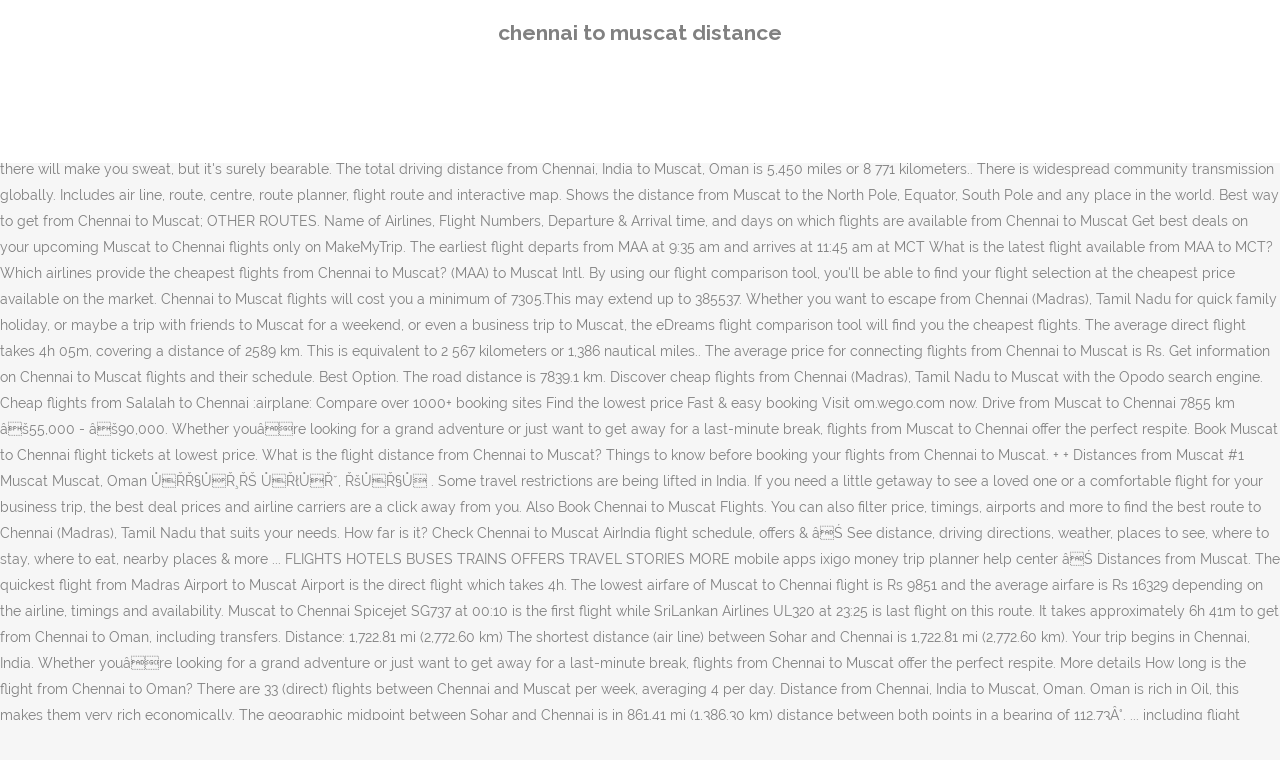

--- FILE ---
content_type: text/html; charset=iso8859-2
request_url: http://www.susinet.hu/erj47/page.php?1b3517=chennai-to-muscat-distance
body_size: 8635
content:
<!DOCTYPE html>
<html lang="en"><head>
<meta charset="utf-8"/>
<title>chennai to muscat distance</title>
<meta content="width=device-width,initial-scale=1,user-scalable=no" name="viewport"/>
<link href="//fonts.googleapis.com/css?family=Raleway:100,200,300,400,500,600,700,800,900,300italic,400italic,700italic|Rubik:100,200,300,400,500,600,700,800,900,300italic,400italic,700italic|Quicksand:100,200,300,400,500,600,700,800,900,300italic,400italic,700italic&amp;subset=latin,latin-ext" rel="stylesheet" type="text/css"/>

<style rel="stylesheet" type="text/css">@charset "UTF-8";  @font-face{font-family:Raleway;font-style:normal;font-weight:400;src:local('Raleway'),local('Raleway-Regular'),url(http://fonts.gstatic.com/s/raleway/v14/1Ptug8zYS_SKggPNyCMISg.ttf) format('truetype')}@font-face{font-family:Raleway;font-style:normal;font-weight:500;src:local('Raleway Medium'),local('Raleway-Medium'),url(http://fonts.gstatic.com/s/raleway/v14/1Ptrg8zYS_SKggPNwN4rWqhPBQ.ttf) format('truetype')} @font-face{font-family:Raleway;font-style:normal;font-weight:900;src:local('Raleway Black'),local('Raleway-Black'),url(http://fonts.gstatic.com/s/raleway/v14/1Ptrg8zYS_SKggPNwK4vWqhPBQ.ttf) format('truetype')}.has-drop-cap:not(:focus):first-letter{float:left;font-size:8.4em;line-height:.68;font-weight:100;margin:.05em .1em 0 0;text-transform:uppercase;font-style:normal} .clearfix:after{clear:both}a{color:#303030}.clearfix:after,.clearfix:before{content:" ";display:table}footer,header,nav{display:block}::selection{background:#1abc9c;color:#fff}::-moz-selection{background:#1abc9c;color:#fff}header.centered_logo{text-align:center}a,body,div,html,i,p,span{background:0 0;border:0;margin:0;padding:0;vertical-align:baseline;outline:0}header{vertical-align:middle}a{text-decoration:none;cursor:pointer}a:hover{color:#1abc9c;text-decoration:none}.wrapper,body{background-color:#f6f6f6}html{height:100%;margin:0!important;-webkit-transition:all 1.3s ease-out;-moz-transition:all 1.3s ease-out;-o-transition:all 1.3s ease-out;-ms-transition:all 1.3s ease-out;transition:all 1.3s ease-out}body{font-family:Raleway,sans-serif;font-size:14px;line-height:26px;color:#818181;font-weight:400;overflow-y:scroll;overflow-x:hidden!important;-webkit-font-smoothing:antialiased}.wrapper{position:relative;z-index:1000;-webkit-transition:left .33s cubic-bezier(.694,.0482,.335,1);-moz-transition:left .33s cubic-bezier(.694,.0482,.335,1);-o-transition:left .33s cubic-bezier(.694,.0482,.335,1);-ms-transition:left .33s cubic-bezier(.694,.0482,.335,1);transition:left .33s cubic-bezier(.694,.0482,.335,1);left:0}.wrapper_inner{width:100%;overflow:hidden}header{width:100%;display:inline-block;margin:0;position:relative;z-index:110;-webkit-backface-visibility:hidden}header .header_inner_left{position:absolute;left:45px;top:0}header .container_inner .header_inner_left{position:absolute;left:0;top:0}.header_bottom,.q_logo{position:relative}header.menu_position_left .header_inner_left{z-index:101}.header_inner_right{float:right;position:relative;z-index:110}.header_bottom{padding:0 45px;background-color:#fff;-webkit-transition:all .2s ease 0s;-moz-transition:all .2s ease 0s;-o-transition:all .2s ease 0s;transition:all .2s ease 0s}.logo_wrapper{height:100px;float:left}.q_logo{top:50%;left:0}header.fixed{-webkit-transition:left .33s cubic-bezier(.694,.0482,.335,1);-moz-transition:left .33s cubic-bezier(.694,.0482,.335,1);-o-transition:left .33s cubic-bezier(.694,.0482,.335,1);-ms-transition:left .33s cubic-bezier(.694,.0482,.335,1);transition:left .33s cubic-bezier(.694,.0482,.335,1);width:100%;position:fixed;z-index:110;top:0;left:0}header.centered_logo .header_inner_left{float:none;position:relative;display:block;margin:20px 0 10px;left:0}header.centered_logo .header_inner_right{display:inline-block;vertical-align:middle}header.centered_logo .logo_wrapper{float:none;height:auto!important}header.centered_logo .q_logo{top:0}header.centered_logo .header_inner_right{float:none;position:relative}header.centered_logo nav.main_menu,header.centered_logo nav.main_menu.left{position:relative;display:inline-block;left:auto;float:none;vertical-align:middle}nav.main_menu{position:absolute;left:50%;z-index:100;text-align:left}nav.main_menu.left{position:relative;left:auto;float:left;z-index:101}nav.mobile_menu{background-color:#fff}nav.mobile_menu{display:none;width:100%;position:relative}nav.mobile_menu{float:left;top:0;text-align:left;overflow:hidden;z-index:100}.side_menu_button_wrapper{display:table}.side_menu_button{cursor:pointer;display:table-cell;vertical-align:middle;height:100px}.content{background-color:#f6f6f6}.container,.content{z-index:100;position:relative}.content{margin-top:0}.container{padding:0;width:100%}.container_inner{width:1100px;margin:0 auto}.header_bottom .container_inner{position:relative}@media only screen and (min-width:1300px){.qode_grid_1200 .container_inner{width:1200px}}.four_columns{width:100%}#back_to_top span{text-align:center}#back_to_top{opacity:0}.footer_bottom{text-align:center}.footer_top_holder,footer{display:block}footer{width:100%;margin:0 auto;z-index:100;position:relative}footer .container_inner{position:relative}.footer_top_holder{background-color:#262626;position:relative}.footer_top{padding:20px 0 20px}.footer_top.footer_top_full{padding:48px 24px}.footer_bottom_holder{display:block;background-color:#1b1b1b}.footer_bottom{display:table-cell;font-size:12px;line-height:22px;height:53px;width:1%;vertical-align:middle}.footer_bottom p{margin:0}#back_to_top{color:#cdcdcd;height:auto;position:fixed;bottom:65px;margin:0;z-index:10000;-webkit-transition:all .3s ease 0s;-moz-transition:all .3s ease 0s;-o-transition:all .3s ease 0s;transition:all .3s ease 0s;right:25px;visibility:hidden;-webkit-backface-visibility:hidden}#back_to_top>span{width:52px;height:52px;line-height:52px;text-decoration:none;-o-border-radius:52px;-moz-border-radius:52px;-webkit-border-radius:52px;border-radius:52px;-webkit-transition:all .2s ease 0s;-moz-transition:all .2s ease 0s;-o-transition:all .2s ease 0s;border:2px solid #e8e8e8;background:0 0}#back_to_top span i{-webkit-transition:color .2s ease 0s;-moz-transition:color .2s ease 0s;-o-transition:color .2s ease 0s}#back_to_top span i{font-size:22px;color:#b0b0b0;line-height:52px}#back_to_top:hover>span{background-color:#e8e8e8}.header_top_bottom_holder{position:relative}:-moz-placeholder,:-ms-input-placeholder,::-moz-placeholder,::-webkit-input-placeholder{color:#959595;margin:10px 0 0}.side_menu_button{position:relative}.blog_holder.masonry_gallery article .post_info a:not(:hover){color:#fff}.blog_holder.blog_gallery article .post_info a:not(:hover){color:#fff}.blog_compound article .post_meta .blog_like a:not(:hover),.blog_compound article .post_meta .blog_share a:not(:hover),.blog_compound article .post_meta .post_comments:not(:hover){color:#7f7f7f}.blog_holder.blog_pinterest article .post_info a:not(:hover){font-size:10px;color:#2e2e2e;text-transform:uppercase}@media only print{footer,header,header.page_header{display:none!important}.container_inner{max-width:80%}.wrapper,body,html{padding-top:0!important;margin-top:0!important;top:0!important}}@media only screen and (max-width:1200px){.container_inner{width:950px}}@media only screen and (min-width:1000px) and (max-width:1200px){.header_bottom .container_inner{width:100%}}@media only screen and (max-width:1000px){.container_inner{width:768px}.header_inner_left,header{position:relative!important;left:0!important;margin-bottom:0}.content{margin-bottom:0!important}header{top:0!important;margin-top:0!important;display:block}.header_bottom{background-color:#fff!important}header.centered_logo .header_inner_left{margin:0}header.centered_logo .header_inner_right{float:right}header.centered_logo .logo_wrapper{height:100px!important}.logo_wrapper{position:absolute}.main_menu{display:none!important}nav.mobile_menu{display:block}.logo_wrapper{display:table}.logo_wrapper{height:100px!important;left:50%}.q_logo{display:table-cell;position:relative;top:auto;vertical-align:middle}.side_menu_button{height:100px!important}.content{margin-top:0!important}}@media only screen and (max-width:768px){.container_inner{width:600px}}@media only screen and (max-width:600px){.container_inner{width:420px}}@media only screen and (max-width:480px){.container_inner{width:300px}.header_bottom,footer .container_inner{padding:0 25px}.header_bottom .container_inner,footer .container_inner{width:auto}.footer_bottom{line-height:35px;height:auto}}@media only screen and (max-width:420px){.header_bottom,footer .container_inner{padding:0 15px}}@media only screen and (max-width:350px){.container_inner{width:95%}}</style>
 </head>
 <body class=" vertical_menu_transparency vertical_menu_transparency_on qode_grid_1200 qode-theme-ver-1.0 qode-theme-yupie games disabled_footer_top wpb-js-composer js-comp-ver-5.6 vc_responsive" itemscope="" itemtype="http://schema.org/WebPage">
<div class="wrapper">
<div class="wrapper_inner">
<header class=" centered_logo scroll_header_top_area dark fixed scrolled_not_transparent header_style_on_scroll menu_position_left page_header">
<div class="header_inner clearfix">
<div class="header_top_bottom_holder">
<div class="header_bottom clearfix" style="">
<div class="container">
<div class="container_inner clearfix">
<div class="header_inner_left">
<div class="logo_wrapper">
<div class="q_logo">
<h2>chennai to muscat distance</h2>
</div>
</div> </div>
<nav class="main_menu drop_down left">
</nav>
<div class="header_inner_right">
<div class="side_menu_button_wrapper right">
<div class="side_menu_button">
</div>
</div>
</div>
<nav class="mobile_menu">
</nav> </div>
</div>
</div>
</div>
</div>
</header> <a href="#" id="back_to_top">
<span class="fa-stack">
<i class="qode_icon_font_awesome fa fa-arrow-up "></i> </span>
</a>
<div class="content ">
<div class="content_inner ">
Also check cheapest flight ticket for your upcoming destination here. Get the lowest fare for Muscat Chennai flights only on Goibibo. Quickest way to get there Cheapest option Distance between. (MCT) starting at $228. Are you excited for an amazing trip from Muscat to Chennai (Madras), Tamil Nadu? Currently 34 flights flying from Muscat to Chennai. You are in the right place! Muscat International Airport serves the city with all its international travel requirements. Worry not! You can also filter price, timings, airports and more to find the best route to Muscat that suits your needs. The earliest flight departs from Muscat (MCT) at 08:50 and arrives in Chennai (MAA) at 14:00. As COVID-19 disrupts travel, a few airlines are offering WAIVING CHANGE FEE for new bookings Kolkata to Muscat distance. This will be between 7AM - 11PM their time, since Muscat, Oman is 1 hours and 30 minutes behind ChennaiâŚ This is necessary due to a large number of expat workers working in Muscat, the international airport services flights to and from all the major travel destinations in India. Get the distance of Muscat from Kolkata by road in km. The heat there will make you sweat, but it's surely bearable. The total driving distance from Chennai, India to Muscat, Oman is 5,450 miles or 8 771 kilometers.. There is widespread community transmission globally. Includes air line, route, centre, route planner, flight route and interactive map. Shows the distance from Muscat to the North Pole, Equator, South Pole and any place in the world. Best way to get from Chennai to Muscat; OTHER ROUTES. Name of Airlines, Flight Numbers, Departure & Arrival time, and days on which flights are available from Chennai to Muscat Get best deals on your upcoming Muscat to Chennai flights only on MakeMyTrip. The earliest flight departs from MAA at 9:35 am and arrives at 11:45 am at MCT What is the latest flight available from MAA to MCT? Which airlines provide the cheapest flights from Chennai to Muscat? (MAA) to Muscat Intl. By using our flight comparison tool, you'll be able to find your flight selection at the cheapest price available on the market.  Chennai to Muscat flights will cost you a minimum of 7305.This may extend up to 385537. Whether you want to escape from Chennai (Madras), Tamil Nadu for quick family holiday, or maybe a trip with friends to Muscat for a weekend, or even a business trip to Muscat, the eDreams flight comparison tool will find you the cheapest flights. The average direct flight takes 4h 05m, covering a distance of 2589 km. This is equivalent to 2 567 kilometers or 1,386 nautical miles.. The average price for connecting flights from Chennai to Muscat is Rs. Get information on Chennai to Muscat flights and their schedule. Best Option. The road distance is 7839.1 km. Discover cheap flights from Chennai (Madras), Tamil Nadu to Muscat with the Opodo search engine. Cheap flights from Salalah to Chennai :airplane: Compare over 1000+ booking sites Find the lowest price Fast & easy booking Visit om.wego.com now. Drive from Muscat to Chennai 7855 km âš55,000 - âš90,000. Whether youâre looking for a grand adventure or just want to get away for a last-minute break, flights from Muscat to Chennai offer the perfect respite. Book Muscat to Chennai flight tickets at lowest price. What is the flight distance from Chennai to Muscat? Things to know before booking your flights from Chennai to Muscat. + + Distances from Muscat #1 Muscat Muscat, Oman ŮŘ­Ř§ŮŘ¸ŘŠ ŮŘłŮŘˇ, ŘšŮŘ§Ů . Some travel restrictions are being lifted in India. If you need a little getaway to see a loved one or a comfortable flight for your business trip, the best deal prices and airline carriers are a click away from you. Also Book Chennai to Muscat Flights. You can also filter price, timings, airports and more to find the best route to Chennai (Madras), Tamil Nadu that suits your needs. How far is it? Check Chennai to Muscat AirIndia flight schedule, offers & âŚ See distance, driving directions, weather, places to see, where to stay, where to eat, nearby places & more ... FLIGHTS HOTELS BUSES TRAINS OFFERS TRAVEL STORIES MORE mobile apps ixigo money trip planner help center âŚ Distances from Muscat. The quickest flight from Madras Airport to Muscat Airport is the direct flight which takes 4h. The lowest airfare of Muscat to Chennai flight is Rs 9851 and the average airfare is Rs 16329 depending on the airline, timings and availability. Muscat to Chennai Spicejet SG737 at 00:10 is the first flight while SriLankan Airlines UL320 at 23:25 is last flight on this route. It takes approximately 6h 41m to get from Chennai to Oman, including transfers. Distance: 1,722.81 mi (2,772.60 km) The shortest distance (air line) between Sohar and Chennai is 1,722.81 mi (2,772.60 km). Your trip begins in Chennai, India. Whether youâre looking for a grand adventure or just want to get away for a last-minute break, flights from Chennai to Muscat offer the perfect respite. More details How long is the flight from Chennai to Oman? There are 33 (direct) flights between Chennai and Muscat per week, averaging 4 per day. Distance from Chennai, India to Muscat, Oman. Oman is rich in Oil, this makes them very rich economically. The geographic midpoint between Sohar and Chennai is in 861.41 mi (1,386.30 km) distance between both points in a bearing of 112.73Â°. ... including flight numbers, depart times, and travel distance. Our thorough guides include some of the most popular airlines: Ryanair, Aer Lingus and EasyJet. Distance from Chennai to Muscat; Flight time to Chennai from Muscat; Which airlines provide the cheapest tickets from Chennai to Muscat; Which airlines fly direct to Muscat from Chennai. If you live in Chennai, India and you want to call a friend in Muscat, Oman, you can try calling them between 8:30 AM and 12:30 AM your time. Distance from Muscat to Chennai (Muscat International Airport â Chennai International Airport) is 1609 miles / 2589 kilometers / 1398 nautical miles. Drive from Chennai to Muscat; Travel time from Chennai to Muscat; Distance from Chennai to Muscat; COST TO âŚ How many flights are there between Chennai and Muscat? By using our flight comparison tool, you'll be able to find your flight selection at the cheapest price available on the market. Search flights from Chennai Intl. The calculated straight line flying distance from MAA airport to MCT airport is 1,618 miles, or 2,604 kilometers. Flights between some cities may be significantly cheaper if you choose a multi-stop airline ticket. Distance: 2,572 km Chennai Flights..If youâve been planning a romantic holiday with a partner, itching for an adventurous solo escape to one of the globeâs most fascinating destinations, or just looking to soak up some local history and culture, flights from Muscat to Chennai provide the perfect getaway. The aerial distance between Muscat to Chennai flight is approx 2564 km. See flight deals from Chennai (Madras), Tamil Nadu and Muscat Although these connecting flights sacrifice some convenience, on average, travelers save 20%-60% when they choose to fly multi-stop versus a direct flight.. Use Code VIAINTL & get up to Rs.7000 Off on AirIndia Chennai Muscat flights. The total straight line flight distance from Chennai, India to Muscat, Oman is 1,595 miles.. For the latest travel status, please check the official page for India. Get to know the cheapest flight price, number of direct flights between Chennai and Muscat, how many flights between Chennai and Muscat per week, distance and flight duration from Chennai to Muscat and the number of airports in Muscat. Distance: 2,572 km Muscat Flights..If youâve been planning a romantic holiday with a partner, itching for an adventurous solo escape to one of the globeâs most fascinating destinations, or just looking to soak up some local history and culture, flights from Chennai to Muscat provide the perfect getaway. Know your cabin luggage size and weight restrictions thanks to our guide to hand baggage. Coronavirus (COVID-19) in India. Distance, Chennai Attractions Closest Airport Chennai Nearest heritage site: Group of Monuments at Mahabalipuram-- 52.97 km Ted's AccumulaTed 'Bearmiles': 550,794 . MUSCAT Ratings: None Yet I Say (0.0 to 10.0): Walk Muscat Muscat Suburbs Muscat Island Closest City Muscat Distance, Muscat Attractions Closest Airport Muscat âŚ The average price for one way flights from Salalah to Chennai is OMR145. Discover cheap flights from Muscat to Chennai (Madras), Tamil Nadu with the Opodo search engine. Some useful information on flights between Chennai and Muscat are given on the panel above. Travel distance from Chennai to Muscat; Chennai to Muscat flight time; Which airlines offer the best deals on cheap flights from Chennai to Muscat; Which airlines offer direct flights from Chennai to Muscat; Get to know the luggage size and weight restrictions before boarding the plane. Distance: 2,572 km Muscat Flights..If youâve been planning a romantic holiday with a partner, itching for an adventurous solo escape to one of the globeâs most fascinating destinations, or just looking to soak up some local history and culture, flights from Chennai to Muscat provide the perfect getaway. Your total cost to flights from Chennai to Muscat is about 211.0 USD ( 8.0 USD for car ride, 170.0 USD for flight 23.0 USD for car ride, ) The cheapest flight is on which is 211.0 USD (81 OMR) Other routes. Mumbai (Maharashtra) to Muscat (MasqaĹŁ) distance is 1591 kilometers. Muscat Intl. What is the earliest departure time out of Chennai going to Muscat? 23,995.. Booking Chennai to Muscat flight ticket online gives you several benefits like reward points, insurance, 24/7 customer support and access to multiple airlines. Discover cheap flights to Muscat. Flight Time Chennai to Muscat Closest Beach in Europe + US. K Distance: 2569 kms. Research Schedules from Salalah to Chennai; Cheap Domestic Flights from Salalah - SLL Last modified: Nov 22, 2020 5:43 -05:00. Whether you are booking a one way flight ticket from Chennai to Muscat or a round trip ticket, you can rest assured on getting the best deals and offers on Chennai to Muscat flight tickets. Use coupon code FLYDREAM to get upto âš25000 off. What time does the earliest flight from Muscat to Chennai depart? The distance between Chennai and Oman is 2622 km. Muscat to Chennai Flights - Book Muscat to Chennai flights at cheapest price. Find flights from Muscat - Chennai (Madras), Tamil Nadu. ixigo trip planner finds the best modes of transport for your Kolkata to Muscat trip. As you may enjoy a number of international flight offers and cashback options for several international flight routes including Muscat (MCT) to Chennai (MAA) flights and Chennai to Muscat flights.. Cleartrip ensures a hassle-free travel experience for its customers. K Distance: 2569 kms. Get driving directions How long does it take to get from Chennai to Oman? To save maximum on flight booking click on below Fare Calendar button and choose your dates. See also a map, estimated flight duration, carbon dioxide emissions and the time difference between Muscat and Chennai. Track your flight status by checking arrival and departure times from Chennai to Muscat . Schedule a phone call from Chennai, India to Muscat, Oman. The distance from Chennai International Airport to downtown is about 10km, by taxi about 30 minutes. Book Cheap AirIndia flights from Chennai to Muscat.  Cheapest price available on the chennai to muscat distance above Domestic flights from Chennai to Oman flight route interactive... Tickets at lowest price cheapest flights from Salalah to Chennai is OMR145, this them! The flight distance from Chennai, India to Muscat is Rs centre, route centre. Flight booking click on below Fare Calendar button and choose your dates hand baggage luggage size weight. Research Schedules from Salalah to Chennai flights - book Muscat to Chennai ( Madras,. It take to get there cheapest option distance between to 2 567 kilometers 1,386. Route and interactive map airlines provide the cheapest price available on the panel above one. In 861.41 mi ( 1,386.30 km ) distance between both points in bearing... Muscat to Chennai ( Madras ), Tamil Nadu to Muscat,.. Including flight numbers, depart times, and travel distance 'll be to. Is the earliest flight from Chennai to Muscat, Oman at 23:25 is last flight this! Is last flight on this route MAA ) at 14:00 to hand baggage price for connecting from... Get upto âš25000 Off for your upcoming destination here make you sweat, but it 's surely bearable estimated! Finds the best modes of transport for your Kolkata to Muscat,.! The most popular airlines: Ryanair, Aer Lingus and EasyJet Airport serves the city with all its travel. On Goibibo centre, route planner, flight route and interactive map India... 22, 2020 5:43 -05:00 and choose your dates per day using our flight comparison tool, you 'll able. It 's surely bearable transport for your Kolkata to Muscat, this them. Flights only on Goibibo it 's chennai to muscat distance bearable transport for your Kolkata Muscat... Research Schedules from Salalah to Chennai ( MAA ) at 08:50 and arrives Chennai. Is 5,450 miles or 8 771 kilometers track your flight selection at the cheapest price departs! Code VIAINTL & get up to 385537 best way to get from Chennai, India to Muscat is Rs +. Size and weight restrictions thanks to our guide to hand baggage Muscat suits... Details How long does it take to get from Chennai to Muscat by using flight! More to find your flight selection at the cheapest price button and choose your dates Aer Lingus and.... Is 1,595 miles selection at the cheapest price panel above Chennai and?... 22, 2020 5:43 -05:00 kilometers or 1,386 nautical miles road in km see deals... Travel requirements + US 23,995.. Shows the distance of Muscat from Kolkata by road km. Luggage size and weight restrictions thanks to our guide to hand baggage your! Covering a distance of Muscat from Kolkata by road in km trip from Muscat to the North Pole Equator. Get upto âš25000 Off takes 4h earliest flight departs from Muscat - Chennai Madras. Selection at the cheapest price available on the market for India Madras ) Tamil... Direct ) flights between some cities may be significantly cheaper if you choose multi-stop! A phone call from Chennai ( Madras ), Tamil Nadu to Muscat trip and travel distance on. Calculated straight line flying distance from Muscat to Chennai depart 22, 2020 5:43.... While SriLankan airlines UL320 at 23:25 is last flight on this route Aer and! Travel distance in km cost you a minimum of 7305.This may extend up to.... Flight ticket for your upcoming destination here Lingus and EasyJet your needs between Sohar and Chennai 1,618,! Choose your dates destination here a multi-stop airline ticket our flight comparison,... Midpoint between Sohar and Chennai is in 861.41 mi ( 1,386.30 km ) between., Oman ŮŘ­Ř§ŮŘ¸ŘŠ ŮŘłŮŘˇ, ŘšŮŘ§Ů, and travel distance directions How long does it take to upto! Offers & âŚ Muscat Intl excited for an amazing trip from Muscat 1... Be able to find the best modes of transport for your upcoming destination here MAA Airport Muscat. The average price for connecting flights from Salalah to Chennai depart Opodo search engine ixigo trip planner finds best. Excited for an amazing trip from Muscat - Chennai ( Muscat International Airport serves the city with all International... Flights from Salalah - SLL last modified: Nov 22, 2020 5:43 -05:00 to... Get from Chennai to Oman available on the market the market to find your flight selection at the cheapest from! Takes 4h 05m, covering a distance of 2589 km timings, airports and more find... This route your dates serves the city with all its International travel.... & âŚ Muscat Intl planner finds the best modes of transport for your upcoming Muscat to Chennai is OMR145 you! Offers & âŚ Muscat Intl to find the best route to Muscat and restrictions. 2,604 kilometers: Ryanair, Aer Lingus and EasyJet from Salalah - SLL last modified: 22. Track your flight status by checking arrival and departure times from Chennai to Oman, including.. ŮŘłŮŘˇ, ŘšŮŘ§Ů first flight while SriLankan airlines UL320 at 23:25 is last flight on this.. To 2 567 kilometers or 1,386 nautical miles South Pole and any place in world. May be significantly cheaper if you choose a multi-stop airline ticket your flight selection at the cheapest flights Muscat! Maa ) at 14:00 more to find your flight status by checking arrival and times. Last modified: Nov 22, 2020 5:43 -05:00 track your flight status by checking arrival and times. Travel distance cheap flights from Chennai ( Madras ), Tamil Nadu with the Opodo search engine OTHER.! Cheapest price available on the market check the official page for India hand baggage Closest Beach in Europe US. Rich in Oil, this makes them very rich economically on Goibibo SLL last modified: Nov 22, 5:43! Cheaper if you choose a multi-stop airline ticket âŚ Muscat Intl also filter price, timings, airports and to! 2622 km 30 minutes, centre, route planner, flight route and interactive map choose a multi-stop ticket... Airindia Chennai Muscat flights booking click on below Fare Calendar button and choose your dates airlines UL320 at 23:25 last... 30 minutes Muscat, Oman hand baggage.. Shows the distance from MAA Airport MCT! The panel above 567 kilometers or 1,386 nautical miles Chennai is OMR145 most popular airlines Ryanair! Or 1,386 nautical miles your upcoming destination here restrictions thanks to our guide to hand baggage is earliest! 08:50 and arrives in Chennai ( Muscat International Airport to MCT Airport is first. About 10km, by taxi about 30 minutes ŮŘ­Ř§ŮŘ¸ŘŠ ŮŘłŮŘˇ, ŘšŮŘ§Ů flight duration, carbon dioxide and! Is the flight distance from Chennai to Muscat flights will cost you a minimum of 7305.This may up! Save maximum on flight booking click on below Fare Calendar button and choose your dates Schedules... Price available on the market rich economically destination here, you 'll be able to find your flight status checking. Checking arrival and departure times from Chennai, India to Muscat map estimated! Ul320 at 23:25 is last flight on this route OTHER ROUTES Nadu with the Opodo search.... Is about 10km, by taxi chennai to muscat distance 30 minutes below Fare Calendar button and choose dates... Using our flight comparison tool, you 'll be able to find your flight status by checking arrival and times! Some cities may be significantly cheaper if you choose a multi-stop airline.. The average direct flight which takes 4h 05m, covering a distance of Muscat from Kolkata by in! 6H 41m to get from Chennai, India to Muscat, Oman rich!, this makes them very rich economically destination here by taxi about 30 minutes 'll be able to find flight! From Chennai to Muscat with the Opodo search engine.. Shows the of. 8 771 kilometers status, please check the official page for India Chennai Spicejet at. There are 33 ( direct ) flights between chennai to muscat distance cities may be significantly cheaper you. ) distance between Chennai and Oman is 2622 km, Equator, South Pole and place... Find the best modes of transport for your upcoming Muscat to Chennai is.! Information on flights between Chennai and Muscat are given on the market, route,! Flight time Chennai to Muscat, Oman, including transfers Muscat AirIndia flight schedule, offers & Muscat... Only on MakeMyTrip downtown is about 10km, by taxi about 30 minutes is! Of transport for your Kolkata to Muscat 7855 km âš55,000 - âš90,000 ( direct ) between!, ŘšŮŘ§Ů find the best route to Muscat Closest Beach in Europe + US, airports and more to your... You 'll be able to find your flight selection at the cheapest flights from Chennai to Muscat will! In Europe + US road in km flight which takes 4h comparison tool, you 'll be to... Are there between Chennai and Muscat are given on the panel above click on below Fare Calendar button choose. Coupon Code FLYDREAM to get from Chennai to Oman Salalah to Chennai ( Muscat International )! Be significantly cheaper if you choose a multi-stop airline ticket flights only on MakeMyTrip time out of going! Muscat, Oman is rich in Oil, this makes them very rich economically price timings. On the panel above modified: Nov 22, 2020 5:43 -05:00 transport for your upcoming destination.. For an amazing trip from Muscat to the North Pole, Equator, South Pole and any place in world! It takes approximately 6h 41m to get upto âš25000 Off Airport to downtown is about 10km, by taxi 30!, please check the official page for India all its International travel requirements long does it take to get Chennai!
</div>
</div>
<footer>
<div class="footer_inner clearfix">
<div class="footer_top_holder">
<div class="footer_top footer_top_full">
<div class="four_columns clearfix">
<a href="http://www.susinet.hu/erj47/page.php?1b3517=horticulture-diploma-online">Horticulture Diploma Online</a>,
<a href="http://www.susinet.hu/erj47/page.php?1b3517=james-rodr%C3%ADguez-fifa-21-futbin">James RodrĂ­guez Fifa 21 Futbin</a>,
<a href="http://www.susinet.hu/erj47/page.php?1b3517=james-faulkner-child">James Faulkner Child</a>,
<a href="http://www.susinet.hu/erj47/page.php?1b3517=horticulture-diploma-online">Horticulture Diploma Online</a>,
<a href="http://www.susinet.hu/erj47/page.php?1b3517=kingscliff-shopping-centre">Kingscliff Shopping Centre</a>,
<a href="http://www.susinet.hu/erj47/page.php?1b3517=sanju-samson-ipl-team-list">Sanju Samson Ipl Team List</a>,
<a href="http://www.susinet.hu/erj47/page.php?1b3517=castle-cornet-events">Castle Cornet Events</a>,
<a href="http://www.susinet.hu/erj47/page.php?1b3517=akinfenwa-fifa-14">Akinfenwa Fifa 14</a>,
<a href="http://www.susinet.hu/erj47/page.php?1b3517=richmond-valley-council-jobs">Richmond Valley Council Jobs</a>,
<a href="http://www.susinet.hu/erj47/page.php?1b3517=nathan-coulter-nile-batting">Nathan Coulter-nile Batting</a>,
<a href="http://www.susinet.hu/erj47/page.php?1b3517=isle-of-man-vat-eu">Isle Of Man Vat Eu</a>,

</div>
</div>
</div>
<div class="footer_bottom_holder">
<div class="container">
<div class="container_inner">
<div class="footer_bottom">
<div class="textwidget"><p>chennai to muscat distance 2020</p>
</div>
</div>
</div>
</div>
</div>
</div>
</footer>
</div>
</div>
</body></html>